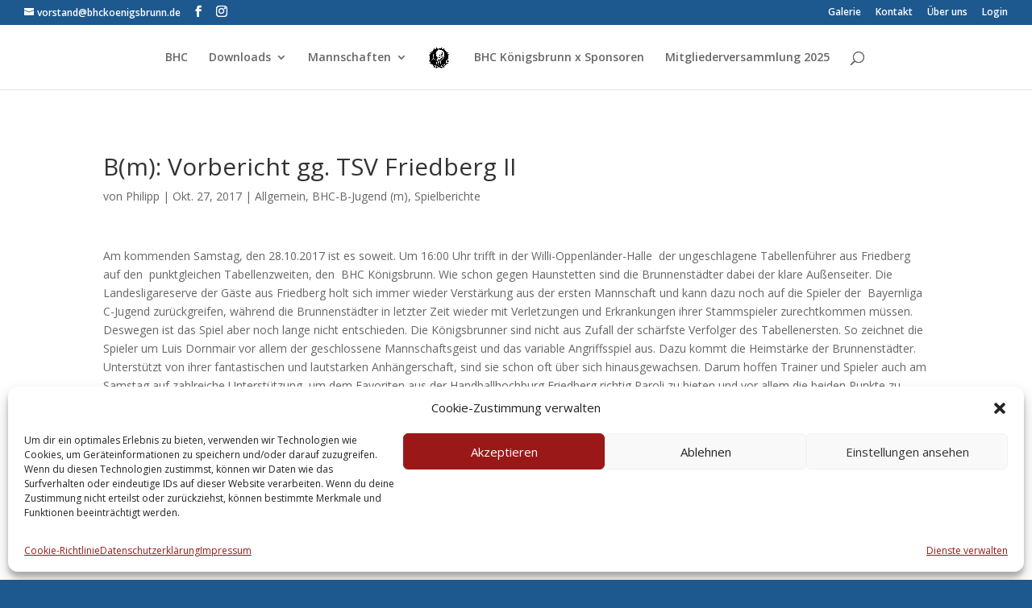

--- FILE ---
content_type: application/x-javascript
request_url: https://www.bhckoenigsbrunn.de/wp-content/plugins/wp-nuliga-master/public/js/nuliga-public.js?ver=1.1.0
body_size: 5374
content:
/*
Copyright (C) 2008 Harald Herberth
Licence BSD
Darf frei verwendet werden, solange damit keine Werbung in die erzeugten Tabellen eingefügt wird

Dokumentation siehe im help.html file

BITTE BEACHTEN DASS var server ANGEPASST WERDEN MUSS (weiter unten)
wird er so gelassen, dann werden die Daten von selben server geladen von dem die Seite geladen wird (dies wird dann die Vereinsseite sein)

Beispiele
<!-- Einbinden der CSS und JS Dateien -->
<link rel="stylesheet" type="text/css" href="//SERVER/pfad/tabellen.css">
<script src="//SERVER/pfad/jquery.js" type="text/javascript"></script>
<script src="//SERVER/pfad/tabellen.js" type="text/javascript"></script>

<!-- Erzeugt einen Eintrag mit Links auf alle Tabellen, die in die Seite eingebaut wurden -->
<div class="srsLinks"></div>

<!-- Tabelle mit voller Anzeige -->
<div class="srsTab" srsurl="..." srsVerein="Zirndorf"></div>

<!-- Spielplan für eineKlasse -->
<div class="srsPlan" srsurl="..." srsVerein="Zirndorf" srsAlle=1></div>

<!-- Gesamt-Spielplan für einen Verein -->
<div class="srsPlanVerein" srsclub="..." srsAlle=1></div>

*/
jQuery(document).ready(function ($) {
	if (window.srsLoaded) return;
	window.srsLoaded = true;
	$.ajaxSettings.cache = false;
	// basis ist die URL von der später dann fetch_table.php aufzurufen ist. 
	// kann auch leer oder unverändert gelassen werden, dann wir der Server genommen von dem aus die Seite geladen wurde
	// http oder https wird automatisch aus location.protocol bestimmt
	// SERVER kann ersetzt werden durch den echten Server auf dem fetch_table.php installiert oder genutzt werden soll
	// immer mit // beginnen und mit / beenden!! Auf das Verzeichnis im Server wo fetch_table installiert ist
	// und immer mit oder ohne www. davor, abhaengig davon, ob ihr eure Seite mit oder ohne aufruft. Also nur das http(s):: davor weglassen
	var server = "//SERVER/pfad/"; // OHNE http: vorne, also nicht http://EuerServer... sondern nur //EuerServer...
	var options = setOptions(server);
	// server = options.server;
	// da so viele Probleme mit der Server Konfiguration haben, testen wir das gleich
	if (server && server.indexOf("//") !== 0 || server === "//") {
		alert("Bitte var server='..' richtig konfigurieren. Ist derzeit: " + server);
		return;
	}
	var basis = script_vars.basis;
	var links = $("div.srsLinks").empty();
	var anchors = [];
	// Eine einzelne Tabelle aus den Daten erstellen
	var create_table = function (header, fields, data) {
		var h = '<table class="srs">';
		if (header !== '-') {
			h += '<tr class="srs">';
			$.each(header.split(/;/), function (i, val) {
				h += '<th class="srs">' + val + '</th>';
			});
			h += '</tr>';
		}
		$.each(data.constructor == Array ? data : [data], function (i, val) {
			h += '<tr class="srs">';
			$.each(fields.split(/;/), function (j, f) {
				var i, fv, ff, fe, fev, pat, allnull, href;
				// wird eine Zelle aus mehreren Werten zusamengebaut? (expr+expr+expr...)
				fv = ""; allnull = true;
				href = null;
				if (f.match(/@/)) {
					// haben wir ein @
					href = f.split(/@/);
					f = href[0];
					href = href[1];
					href = (val[href] ? val[href] : '');
					if (href) href = atob(href);
				}
				fe = f.split(/\+/);
				for (i = 0; i < fe.length; i++) {
					// ein Ausdruck
					// feld started mit %, also Konstante
					if (fe[i].match(/^%/))
						fev = fe[i].substr(1);
					else {
						ff = fe[i].split(/\/|!|\xa7/); // xa7 = §
						fev = (val[ff[0]] ? val[ff[0]] : '');
						if (fev.length > 0) allnull = false;
						// is there a pattern match and replace in the field expression (field/pat/replace)
						ff = fe[i].split(/\//);
						if (ff.length == 3) {
							pat = new RegExp(ff[1]);
							fev = fev.replace(pat, ff[2]);
						}
						// is there a substring expression (field§start§len or sep by !)
						ff = fe[i].split(/\xa7/);
						if (ff.length == 3) {
							fev = fev.substr(ff[1], ff[2]);
						}
						ff = fe[i].split(/!/);
						if (ff.length == 3) {
							fev = fev.substr(ff[1], ff[2]);
						}
					}
					fv = fv + fev;
				}
				if (allnull) fv = "";
				if (href && fv) {
					fv = '<a target="_blank" href="' + href + '">' + fv + '</a>';
				}
				h += '<td class="srs">' + (fv == '' ? '&nbsp;' : fv) + '</td>';
			});
			h += '</tr>';
		});
		h += '</table>';
		return h;
	};
	// eine tabelle in ein div mit formatieren
	var show_table = function (div, data, p) {
		$(div).empty();
		if (!data) return;
		if (!p.class) p.class = "srsTable";
		var h = create_table(p.header, p.fields, data);
		$(div).html(h);
		// class für tabelle und felder setzen
		$(div).find("table.srs").addClass(p.class);
		var t = $(div).find("tr.srs");
		$.each(p.classCol.split(/;/), function (i, val) {
			t.find("td.srs:eq(" + i + ")").addClass(val).end()
				.find("th.srs:eq(" + i + ")").addClass(val).end();
		});
		// eigenen Verein einfärben
		if (p.verein) t.filter(":contains('" + p.verein + "')").addClass("srsHome");
	};
	// alle tabellen (spiele und tabelle) fuer eine klasse
	var show_tables = function (div, data, p) {
		$(div).find(".srsLaden").remove();
		if (!data) return;
		if (data.error) { $(div).append(data.error); return; }
		if (+p.minitab) p.auchspiele = "";
		var d; // temporary div to hold one table
		var aa;
		var tennis;
		tennis = +(data.Aktueller_Spielplan.Tennis ? data.Aktueller_Spielplan.Tennis : 0);
		// show vorherige_Spiele
		if (p.auchspiele > 0 && data.Aktueller_Spielplan && data.Aktueller_Spielplan.vorherige_Spiele) {
			p.header = plan_format[tennis == 1 ? 4 : tennis == 2 ? 6 : 0].header;
			p.fields = plan_format[tennis == 1 ? 4 : tennis == 2 ? 6 : 0].fields;
			p.classCol = plan_format[tennis == 1 ? 4 : tennis == 2 ? 6 : 0].classCol;
			d = $(document.createElement("div"));
			aa = data.Aktueller_Spielplan.vorherige_Spiele;
			show_table(d[0], aa, p);
			$(div).append(d);
		}
		// show Tabelle
		if (data.Aktueller_Spielplan && data.Aktueller_Spielplan.Tabelle) {
			d = $(document.createElement("div"));
			if (tennis == 1) {
				p.header = p.tabellenkopf || "Platz;Mannschaft;Beg.;S;U;N;Punkte;MatchP;S\xe4tze;Spiele";
				p.fields = p.tabellenspalten || "Platz;Team_Kurzname;Spiele;SpieleGewonnen;SpieleUnentschieden;SpieleVerloren;PlusPunkte+%:+MinusPunkte;PlusMatchPunkte+%:+MinusMatchPunkte;PlusSaetze+%:+MinusSaetze;PlusSpiele+%:+MinusSpiele";
				p.classCol = p.tabellenformat || "r;l;c;c;c;c;c;c;c;c";
			} else if (tennis == 2) {
				p.header = p.tabellenkopf || "Rang;LK;Name, Vorname;Einzel;Doppel;gesamt";
				p.fields = p.tabellenspalten || "Platz;LK;Team_Kurzname;PlusEinzel+%:+MinusEinzel;PlusDoppel+%:+MinusDoppel;PlusGesamt+%:+MinusGesamt";
				p.classCol = p.tabellenformat || "r;l;l;c;c;c";
			} else {
				p.header = p.tabellenkopf || "Platz;Mannschaft;Spiele;S;U;N;Tore;Diff;Punkte";
				p.fields = p.tabellenspalten || "Platz;Team_Kurzname;Spiele;SpieleGewonnen;SpieleUnentschieden;SpieleVerloren;PlusTore+%:+MinusTore;DiffTore;PlusPunkte+%:+MinusPunkte";
				p.classCol = p.tabellenformat || "r;l;c;c;c;c;c;c;c";
			}
			if (+p.minitab) {
				p.header = "Platz;Mannschaft;Punkte";
				p.fields = "Platz;Team_Kurzname;PlusPunkte";
				p.classCol = "r;l;c";
			}
			show_table(d[0], data.Aktueller_Spielplan.Tabelle, p);
			// delete unwanted rows
			// welche Spalte hat denn den Platz, nicht das wir zuviel löschen
			var sp = $.inArray("Platz", p.fields.split(/;/));
			if (+p.keineak > 0) {
				$(d).find("tr.srs").find("td.srs:eq(" + sp + "):contains('254')").parents("tr.srs").remove();
			}
			if (+p.keineex > 0) {
				$(d).find("tr.srs").find("td.srs:eq(" + sp + "):contains('255')").parents("tr.srs").remove();
			}
			$(div).append(d);
		} else if (data.Teams) {
			p.header = "Team";
			p.fields = "sShortName";
			p.classCol = "l";
			d = $(document.createElement("div"));
			show_table(d[0], data.Teams.Teams, p);
			$(div).append(d);
		} else {
			$(div).html("Tabelle nicht gefunden");
		}
		// show kommende_Spiele
		if (p.auchspiele > 0 && data.Aktueller_Spielplan && data.Aktueller_Spielplan.kommende_Spiele) {
			p.header = plan_format[tennis == 1 ? 4 : tennis == 2 ? 6 : 0].header;
			p.fields = plan_format[tennis == 1 ? 4 : tennis == 2 ? 6 : 0].fields;
			p.classCol = plan_format[tennis == 1 ? 4 : tennis == 2 ? 6 : 0].classCol;
			d = $(document.createElement("div"));
			show_table(d[0], data.Aktueller_Spielplan.kommende_Spiele, p);
			$(div).append(d);
		}
	};
	// alle Tabellen suchen, und anzeigen
	var lookup_tables = function () {
		var divs = $("div.srsTab");
		divs.each(function (i) {
			var o = $(this);
			var div = this;
			var p = {};
			var m;
			// get all attributes srs*
			$.each([
				"srsURL",
				"srsTitle", "srsVerein", "srsMinitab", "srsAuchSpiele", "srsKeineAK", "srsAuchAK", "srsKeineEx",
				"srsTabellenSpalten", "srsTabellenKopf", "srsTabellenFormat", "srsClass"
			], function (i, val) {
				var m = val.match(/^srs(.*)/);
				if (m && o.attr(val)) { p[m[1].toLowerCase()] = o.attr(val); }
				val = "data-" + val;
				if (m && o.attr(val)) { p[m[1].toLowerCase()] = o.attr(val); }
			});
			if (+p.auchak > 0 && p.keineak !== undefined) p.keineak = 0;
			if (p.title) m = "<p>" + p.title + "</p>"; else m = "";
			if (divs.length > 1 && links.length > 0) {
				m = "<a name=\"srs_a_" + i + "\"></a>" + m;
				anchors.push('<a href="#srs_a_' + i + '">' + (p.title ? p.title : p.klasse ? p.klasse : "Tab " + i) + '</a>');
			}
			o.html(m + "<p class=\"srsLaden\">" + (window.srsTabMsg || "Tabelle " + (p.klasse || p.liganummer || "") + " wird geladen") + "</p>");
			$.ajax({
				type: "GET",
				url: basis + "fetch_table.php",
				data: p,
				dataType: options.ajaxDataType,
				success: function (data, textstatus) {
					show_tables(div, data, p);
				},
				error: function (XMLHttpRequest, textStatus, errorThrown) {
					o.html("Error in GET srsTab: " + textStatus);
				}
			});
		});
		// Links setzen, wenn alle Ligen (ohne daten) im DOM sind
		if (anchors.length > 0) links.append(anchors.join(" | "));
	};
	// Tabellen suchen und darstellen
	lookup_tables();
	// haben wir Spielpläne für eine bestimmte Klasse und Verein
	// diese ausgeben als datum, zeit, halle, heim, gast
	$("div.srsPlan").each(function () {
		var o = $(this);
		var p = {};
		var m;
		// get all attributes srs*
		$.each([
			"srsURL",
			"srsTitle", "srsVerein", "srsAlle", "srsHeimGast",
			"srsVon", "srsBis", "srsAktuell", "srsNeueVorne",
			"srsNurHalle", "srsOhneHalle", "srsMaxZeilen", "srsClass",
			"srsTabellenSpalten", "srsTabellenKopf", "srsTabellenFormat"
		], function (i, val) {
			var m = val.match(/^srs(.*)/);
			if (m && o.attr(val)) { p[m[1].toLowerCase()] = o.attr(val); }
			val = "data-" + val;
			if (m && o.attr(val)) { p[m[1].toLowerCase()] = o.attr(val); }
		});
		if (!p.verein && !+p.alle && !+p.aktuell) {
			p.alle = "1";
			//o.html("Keinen Verein angegeben");
			//return;
		}
		if (p.title) m = "<p>" + p.title + "</p>"; else m = "";
		o.html(m + "<p class=\"srsLaden\">" + (window.srsPlanMsg || "Spielplan " + (p.klasse || p.liganummer || "") + " wird geladen") + "</p>");
		p.spielplan = 1;
		$.ajax({
			type: "GET",
			url: basis + "fetch_table.php",
			data: p,
			dataType: options.ajaxDataType,
			success: function (data, textstatus) {
				show_plan(o.get(), data, p);
			},
			error: function (XMLHttpRequest, textStatus, errorThrown) {
				o.html("Error in GET srsPlan: " + textStatus);
			}
		});
	});
	// Ausgabeformat fuer den Plan
	var plan_format = [
		{ // alles fuer plan
			"header": "Datum;Zeit;Halle;Heim;Gast;Ergebnis",
			"fields": "Spieldatum/^..(..).(..).(..).*/$3.$2.$1;Spieldatum/.*T(..:..).*/$1;Halle_Kuerzel;HeimTeam_Name_kurz;GastTeam_Name_kurz;Heim+%:+Gast@sbb",
			"classCol": "l;c;l;l;l;c"
		},
		{ // alles fuer planverein
			"header": "Datum;Zeit;Liga;Halle;Heim;Gast;Ergebnis",
			"fields": "Spieldatum/^..(..).(..).(..).*/$3.$2.$1;Spieldatum/.*T(..:..).*/$1;Liga_Name_kurz;Halle_Kuerzel;HeimTeam_Name_kurz;GastTeam_Name_kurz;Heim+%:+Gast@sbb",
			"classCol": "l;c;l;l;l;l;c"
		},
		{ // ohne halle fuer plan
			"header": "Datum;Zeit;Heim;Gast;Ergebnis",
			"fields": "Spieldatum/^..(..).(..).(..).*/$3.$2.$1;Spieldatum/.*T(..:..).*/$1;HeimTeam_Name_kurz;GastTeam_Name_kurz;Heim+%:+Gast@sbb",
			"classCol": "l;c;l;l;c"
		},
		{ // ohne halle fuer planverein
			"header": "Datum;Zeit;Liga;Heim;Gast;Ergebnis",
			"fields": "Spieldatum/^..(..).(..).(..).*/$3.$2.$1;Spieldatum/.*T(..:..).*/$1;Liga_Name_kurz;HeimTeam_Name_kurz;GastTeam_Name_kurz;Heim+%:+Gast@sbb",
			"classCol": "l;c;l;l;l;c"
		},
		{ // alles fuer plan Tennis
			"header": "Datum;Zeit;Heim;Gast;MatchPunkte;S\xe4tze;Spiele",
			"fields": "Spieldatum/^..(..).(..).(..).*/$3.$2.$1;Spieldatum/.*T(..:..).*/$1;HeimTeam_Name_kurz;GastTeam_Name_kurz;Heim+%:+Gast@sbb;Saetze_Heim+%:+Saetze_Gast;Spiele_Heim+%:+Spiele_Gast",
			"classCol": "l;c;l;l;c;c;c"
		},
		{ // alles fuer planverein Tennis
			"header": "Datum;Zeit;Liga;Heim;Gast;MatchPunkte;S\xe4tze;Spiele",
			"fields": "Spieldatum/^..(..).(..).(..).*/$3.$2.$1;Spieldatum/.*T(..:..).*/$1;Liga_Name_kurz;HeimTeam_Name_kurz;GastTeam_Name_kurz;Heim+%:+Gast@sbb;Saetze_Heim+%:+Saetze_Gast;Spiele_Heim+%:+Spiele_Gast",
			"classCol": "l;c;l;l;c;c;c"
		},
		{ // alles fuer plan Tennis Team
			"header": "Datum;Zeit;Heim;Gast;MatchPunkte",
			"fields": "Spieldatum/^..(..).(..).(..).*/$3.$2.$1;Spieldatum/.*T(..:..).*/$1;HeimTeam_Name_kurz;GastTeam_Name_kurz;Heim+%:+Gast@sbb",
			"classCol": "l;c;l;l;c"
		},
	];
	// einen Plan als table ausgeben
	var show_plan = function (div, data, p) {
		var o = $(div);
		var d, dd, tennis;
		o.find(".srsLaden").remove();
		if (data && data.error) { $(div).append(data.error); return; }
		if (data && data.Spielplan && data.Spielplan.Spielplan) {
			tennis = +(data.Spielplan.Tennis ? data.Spielplan.Tennis : 0);
			d = 0;
			if (tennis == 1) d = 4;
			if (p.spielplanverein) d += 1;
			if (+p.ohnehalle && !tennis) d += 2;
			if (tennis == 2) d = 6;
			p.header = p.tabellenkopf || plan_format[d].header;
			p.fields = p.tabellenspalten || plan_format[d].fields;
			p.classCol = p.tabellenformat || plan_format[d].classCol;
			// filtern nach von und bis
			if (data.Spielplan.von && data.Spielplan.bis && data.Spielplan.von > '' && data.Spielplan.bis > '') {
				dd = [];
				$.each(data.Spielplan.Spielplan, function (i, val) {
					if (val.SpieldatumTag >= data.Spielplan.von
						&& val.SpieldatumTag <= data.Spielplan.bis)
						dd.push(val);
				});
				data.Spielplan.Spielplan = dd;
			}
			// filtern nach nach Halle
			if (p.nurhalle && p.nurhalle > '') {
				dd = [];
				var re = new RegExp(p.nurhalle.replace(",", "|"));
				$.each(data.Spielplan.Spielplan, function (i, val) {
					if (val.Halle_Kuerzel && val.Halle_Kuerzel.match(re))
						dd.push(val);
				});
				data.Spielplan.Spielplan = dd;
			}
			var h = create_table(p.header, p.fields, data.Spielplan.Spielplan);
			d = $(document.createElement("div"));
			d.html(h);
			if (!p.class) p.class = "srsTable";
			d.find("table.srs").addClass(p.class);
			var t = d.find("tr.srs");
			$.each(p.classCol.split(/;/), function (i, val) {
				t.find("td.srs:eq(" + i + ")").addClass(val).end()
					.find("th.srs:eq(" + i + ")").addClass(val).end();
			});
			// eigenen Verein einfärben
			if (p.verein) {
				t = d.find("tr.srs:gt(0)");
				t.filter(":contains('" + p.verein + "')").addClass("srsHome");
				// rest löschen
				if (!+p.alle || +p.heimgast) {
					d.find("tr.srs:gt(0):not(.srsHome)").remove();
					d.find("tr.srsHome").removeClass("srsHome");
				}
				// heim und ausw (Spalte über format bestimmen)
				var sh = $.inArray("HeimTeam_Name_kurz", p.fields.split(/;/));
				var sa = $.inArray("GastTeam_Name_kurz", p.fields.split(/;/));
				t = d.find("tr.srs:gt(0)");
				t.find("td.srs:eq(" + sh + "):contains('" + p.verein + "')").parents("tr.srs").addClass("srsHeim");
				t.find("td.srs:eq(" + sa + "):contains('" + p.verein + "')").parents("tr.srs").addClass("srsAusw");
				t.find("td.srs:contains('" + p.verein + "')").addClass("srsTabHome");
				// nur heim oder gast stehen lassen
				if (+p.heimgast === 1) {
					d.find("tr.srs:gt(0):not(.srsHeim)").remove();
				}
				if (+p.heimgast === 2) {
					d.find("tr.srs:gt(0):not(.srsAusw)").remove();
				}
			}
			// überzählige löschen 
			if (+p.maxzeilen > 0) d.find("tr.srs:gt(" + (+p.maxzeilen) + ")").remove();
			// gestrichene Spiele markieren, Die Zeit ist bei solchen Spielen "00:0."
			d.find("tr.srs td.srs:contains('00:0')").parents("tr.srs").addClass("srsSpielGestrichen");
			o.append(d);
		} else {
			o.append("<p>Keine Spiele gefunden, die den Suchbedingungen entsprechen</p>");
		}

	}
	// Gesamtspielplan für einen Verein
	$("div.srsPlanVerein").each(function () {
		var o = $(this);
		var p = {};
		var m;
		// get all attributes srs*
		$.each([
			"srsClub", "srsVerband", "srsSportart",
			"srsTitle", "srsVerein", "srsAlle", "srsHeimGast",
			"srsVon", "srsBis", "srsNeueVorne",
			"srsNurHalle", "srsOhneHalle", "srsMaxZeilen", "srsClass",
			"srsTabellenSpalten", "srsTabellenKopf", "srsTabellenFormat"
		], function (i, val) {
			var m = val.match(/^srs(.*)/);
			if (m && o.attr(val)) { p[m[1].toLowerCase()] = o.attr(val); }
			val = "data-" + val;
			if (m && o.attr(val)) { p[m[1].toLowerCase()] = o.attr(val); }
		});
		if (!p.verein && !p.club) {
			o.html("Keinen Verein angegeben");
			return;
		}
		// sind mehrere clubs zu mischen
		p.club = p.club || "";
		var clubs = p.club.split(",");
		var dataAll = [];
		p.club = clubs.shift();
		if (p.title) m = "<p>" + p.title + "</p>"; else m = "";
		o.html(m + "<p class=\"srsLaden\">" + (window.srsPlanMsg || "Gesamt-Spielplan " + "" + " wird geladen") + "</p>");
		p.spielplanverein = 1;
		var processPart = function () {
			var ligen = p.club.split("/");
			p.club = ligen.shift();
			if (ligen.length) ligen = ligen.join("/").toLowerCase().split(";");
			$.ajax({
				type: "GET",
				url: basis + "fetch_table.php",
				data: p,
				dataType: options.ajaxDataType,
				success: function (data, textstatus) {
					if (data && data.error) { show_plan(o.get(), data, p); return; }
					if (data && data.Spielplan && data.Spielplan.Spielplan) {
						dataAll = dataAll.concat(data.Spielplan.Spielplan.filter(function (x) {
							if (!x.Liga_Name_kurz) return true;
							return ligen.length == 0 || ligen.indexOf(x.Liga_Name_kurz.toLowerCase()) >= 0;
						}));
					}
					if (clubs.length > 0) {
						p.club = clubs.shift();
						processPart();
						return;
					}
					if (dataAll.length) {
						dataAll.sort(function (a, b) {
							if (a.Spieldatum < b.Spieldatum) return (p.neuevorne > 0 ? 1 : -1);
							if (a.Spieldatum > b.Spieldatum) return (p.neuevorne > 0 ? -1 : 1);
							return 0;
						});
					}
					data.Spielplan.Spielplan = dataAll;
					p.alle = 0;
					show_plan(o.get(), data, p);
				},
				error: function (XMLHttpRequest, textStatus, errorThrown) {
					o.html("Error in GET srsPlanVerein: " + textStatus);
				}
			});
		}
		processPart();
	});
	function setOptions(server) {
		var o = {
			server: server,
			ajaxDataType: "json",
		};
		$("div.srsConf").each(function () {
			var c = $(this);
			for (var x in o) {
				var aname = "srs" + x;
				if (c.attr(aname)) o[x] = c.attr(aname);
				aname = "data-" + aname;
				if (c.attr(aname)) o[x] = c.attr(aname);
			}
		});
		return o;
	}
});

